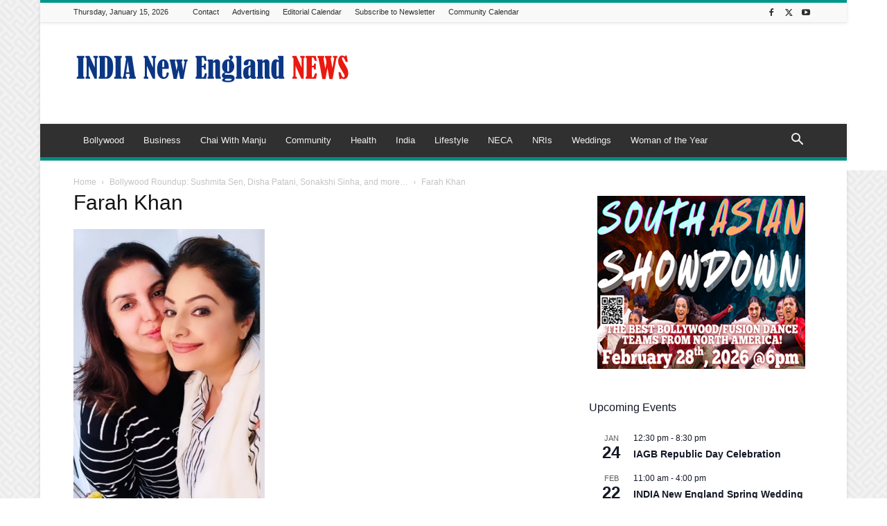

--- FILE ---
content_type: text/html; charset=UTF-8
request_url: https://indianewengland.com/wp-admin/admin-ajax.php?td_theme_name=Newspaper&v=12.7.4
body_size: -145
content:
{"119725":26}

--- FILE ---
content_type: text/html; charset=utf-8
request_url: https://www.google.com/recaptcha/api2/aframe
body_size: 269
content:
<!DOCTYPE HTML><html><head><meta http-equiv="content-type" content="text/html; charset=UTF-8"></head><body><script nonce="qEYLLf8cyGU_-AuLvl0xng">/** Anti-fraud and anti-abuse applications only. See google.com/recaptcha */ try{var clients={'sodar':'https://pagead2.googlesyndication.com/pagead/sodar?'};window.addEventListener("message",function(a){try{if(a.source===window.parent){var b=JSON.parse(a.data);var c=clients[b['id']];if(c){var d=document.createElement('img');d.src=c+b['params']+'&rc='+(localStorage.getItem("rc::a")?sessionStorage.getItem("rc::b"):"");window.document.body.appendChild(d);sessionStorage.setItem("rc::e",parseInt(sessionStorage.getItem("rc::e")||0)+1);localStorage.setItem("rc::h",'1768520934115');}}}catch(b){}});window.parent.postMessage("_grecaptcha_ready", "*");}catch(b){}</script></body></html>